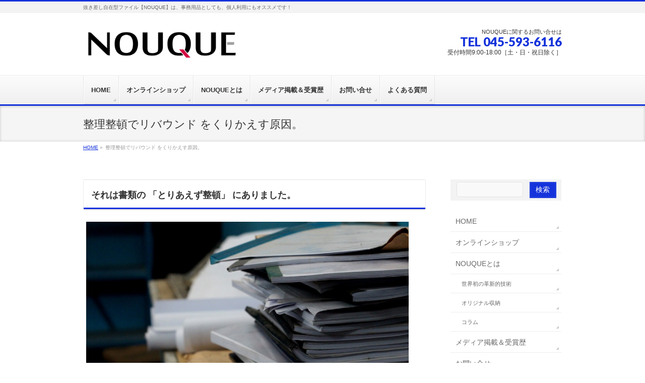

--- FILE ---
content_type: text/html; charset=UTF-8
request_url: https://nouque.jp/rebound
body_size: 36327
content:
<!DOCTYPE html>
<!--[if IE]>
<meta http-equiv="X-UA-Compatible" content="IE=Edge">
<![endif]-->
<html xmlns:fb="http://ogp.me/ns/fb#" lang="ja">
<head>
<meta charset="UTF-8" />
<link rel="start" href="https://nouque.jp" title="HOME" />

<meta id="viewport" name="viewport" content="width=device-width, initial-scale=1">
<title>整理整頓でリバウンド をくりかえす原因。 | 【NOUQUE】 書類収納に革新を！事務用品(ファイル)</title>
<meta name="keywords" content="ファイル,簡単,抜き差し,マニュアル管理,書類管理, オフィス,整理整頓" />
<link rel='dns-prefetch' href='//fonts.googleapis.com' />
<link rel='dns-prefetch' href='//s.w.org' />
<link rel="alternate" type="application/rss+xml" title="【NOUQUE】 書類収納に革新を！事務用品(ファイル) &raquo; フィード" href="https://nouque.jp/feed" />
<link rel="alternate" type="application/rss+xml" title="【NOUQUE】 書類収納に革新を！事務用品(ファイル) &raquo; コメントフィード" href="https://nouque.jp/comments/feed" />
<link rel="alternate" type="application/rss+xml" title="【NOUQUE】 書類収納に革新を！事務用品(ファイル) &raquo; 整理整頓でリバウンド をくりかえす原因。 のコメントのフィード" href="https://nouque.jp/rebound/feed" />
<meta name="description" content="それは書類の 「とりあえず整頓」 にありました。整理整頓にはダイエットと同じで「リバウンド」があるというのはご存じですか？整理整頓が苦手という方の多くはこの「リバウンド」を経験しているのではないでしょうか？整理整頓もダイエットと同じで、一度実行しても、しばらくすると散らかりだして以前のような状態にもどってしまうことを「リバウンド」と言います。ダイエットにおける「リバウンド」の原因は食生活の改善や運動を「習慣化」できなかったことにありますが、整理整頓でも毎日増" />
<style type="text/css">.keyColorBG,.keyColorBGh:hover,.keyColor_bg,.keyColor_bg_hover:hover{background-color: #1533db;}.keyColorCl,.keyColorClh:hover,.keyColor_txt,.keyColor_txt_hover:hover{color: #1533db;}.keyColorBd,.keyColorBdh:hover,.keyColor_border,.keyColor_border_hover:hover{border-color: #1533db;}.color_keyBG,.color_keyBGh:hover,.color_key_bg,.color_key_bg_hover:hover{background-color: #1533db;}.color_keyCl,.color_keyClh:hover,.color_key_txt,.color_key_txt_hover:hover{color: #1533db;}.color_keyBd,.color_keyBdh:hover,.color_key_border,.color_key_border_hover:hover{border-color: #1533db;}</style>
		<script type="text/javascript">
			window._wpemojiSettings = {"baseUrl":"https:\/\/s.w.org\/images\/core\/emoji\/12.0.0-1\/72x72\/","ext":".png","svgUrl":"https:\/\/s.w.org\/images\/core\/emoji\/12.0.0-1\/svg\/","svgExt":".svg","source":{"concatemoji":"https:\/\/nouque.jp\/wp-includes\/js\/wp-emoji-release.min.js?ver=5.3.20"}};
			!function(e,a,t){var n,r,o,i=a.createElement("canvas"),p=i.getContext&&i.getContext("2d");function s(e,t){var a=String.fromCharCode;p.clearRect(0,0,i.width,i.height),p.fillText(a.apply(this,e),0,0);e=i.toDataURL();return p.clearRect(0,0,i.width,i.height),p.fillText(a.apply(this,t),0,0),e===i.toDataURL()}function c(e){var t=a.createElement("script");t.src=e,t.defer=t.type="text/javascript",a.getElementsByTagName("head")[0].appendChild(t)}for(o=Array("flag","emoji"),t.supports={everything:!0,everythingExceptFlag:!0},r=0;r<o.length;r++)t.supports[o[r]]=function(e){if(!p||!p.fillText)return!1;switch(p.textBaseline="top",p.font="600 32px Arial",e){case"flag":return s([127987,65039,8205,9895,65039],[127987,65039,8203,9895,65039])?!1:!s([55356,56826,55356,56819],[55356,56826,8203,55356,56819])&&!s([55356,57332,56128,56423,56128,56418,56128,56421,56128,56430,56128,56423,56128,56447],[55356,57332,8203,56128,56423,8203,56128,56418,8203,56128,56421,8203,56128,56430,8203,56128,56423,8203,56128,56447]);case"emoji":return!s([55357,56424,55356,57342,8205,55358,56605,8205,55357,56424,55356,57340],[55357,56424,55356,57342,8203,55358,56605,8203,55357,56424,55356,57340])}return!1}(o[r]),t.supports.everything=t.supports.everything&&t.supports[o[r]],"flag"!==o[r]&&(t.supports.everythingExceptFlag=t.supports.everythingExceptFlag&&t.supports[o[r]]);t.supports.everythingExceptFlag=t.supports.everythingExceptFlag&&!t.supports.flag,t.DOMReady=!1,t.readyCallback=function(){t.DOMReady=!0},t.supports.everything||(n=function(){t.readyCallback()},a.addEventListener?(a.addEventListener("DOMContentLoaded",n,!1),e.addEventListener("load",n,!1)):(e.attachEvent("onload",n),a.attachEvent("onreadystatechange",function(){"complete"===a.readyState&&t.readyCallback()})),(n=t.source||{}).concatemoji?c(n.concatemoji):n.wpemoji&&n.twemoji&&(c(n.twemoji),c(n.wpemoji)))}(window,document,window._wpemojiSettings);
		</script>
		<style type="text/css">
img.wp-smiley,
img.emoji {
	display: inline !important;
	border: none !important;
	box-shadow: none !important;
	height: 1em !important;
	width: 1em !important;
	margin: 0 .07em !important;
	vertical-align: -0.1em !important;
	background: none !important;
	padding: 0 !important;
}
</style>
	<link rel='stylesheet' id='wp-block-library-css'  href='https://nouque.jp/wp-includes/css/dist/block-library/style.min.css?ver=5.3.20' type='text/css' media='all' />
<link rel='stylesheet' id='contact-form-7-css'  href='https://nouque.jp/wp-content/plugins/contact-form-7/includes/css/styles.css?ver=5.1.1' type='text/css' media='all' />
<link rel='stylesheet' id='Biz_Vektor_common_style-css'  href='https://nouque.jp/wp-content/themes/biz-vektor/css/bizvektor_common_min.css?ver=1.12.4' type='text/css' media='all' />
<link rel='stylesheet' id='Biz_Vektor_Design_style-css'  href='https://nouque.jp/wp-content/themes/biz-vektor/design_skins/002/002.css?ver=1.12.4' type='text/css' media='all' />
<link rel='stylesheet' id='Biz_Vektor_plugin_sns_style-css'  href='https://nouque.jp/wp-content/themes/biz-vektor/plugins/sns/style_bizvektor_sns.css?ver=5.3.20' type='text/css' media='all' />
<link rel='stylesheet' id='Biz_Vektor_add_web_fonts-css'  href='//fonts.googleapis.com/css?family=Droid+Sans%3A700%7CLato%3A900%7CAnton&#038;ver=5.3.20' type='text/css' media='all' />
<link rel='stylesheet' id='__EPYT__style-css'  href='https://nouque.jp/wp-content/plugins/youtube-embed-plus/styles/ytprefs.min.css?ver=13.2.1' type='text/css' media='all' />
<style id='__EPYT__style-inline-css' type='text/css'>

                .epyt-gallery-thumb {
                        width: 33.333%;
                }
                
</style>
<script>if (document.location.protocol != "https:") {document.location = document.URL.replace(/^http:/i, "https:");}</script><script type='text/javascript' src='https://nouque.jp/wp-includes/js/jquery/jquery.js?ver=1.12.4-wp'></script>
<script type='text/javascript' src='https://nouque.jp/wp-includes/js/jquery/jquery-migrate.min.js?ver=1.4.1'></script>
<script type='text/javascript'>
/* <![CDATA[ */
var _EPYT_ = {"ajaxurl":"https:\/\/nouque.jp\/wp-admin\/admin-ajax.php","security":"e70c0323e5","gallery_scrolloffset":"20","eppathtoscripts":"https:\/\/nouque.jp\/wp-content\/plugins\/youtube-embed-plus\/scripts\/","eppath":"https:\/\/nouque.jp\/wp-content\/plugins\/youtube-embed-plus\/","epresponsiveselector":"[\"iframe.__youtube_prefs__\"]","epdovol":"1","version":"13.2.1","evselector":"iframe.__youtube_prefs__[src], iframe[src*=\"youtube.com\/embed\/\"], iframe[src*=\"youtube-nocookie.com\/embed\/\"]","ajax_compat":"","ytapi_load":"light","stopMobileBuffer":"1","vi_active":"","vi_js_posttypes":[]};
/* ]]> */
</script>
<script type='text/javascript' src='https://nouque.jp/wp-content/plugins/youtube-embed-plus/scripts/ytprefs.min.js?ver=13.2.1'></script>
<link rel='https://api.w.org/' href='https://nouque.jp/wp-json/' />
<link rel="EditURI" type="application/rsd+xml" title="RSD" href="https://nouque.jp/xmlrpc.php?rsd" />
<link rel="wlwmanifest" type="application/wlwmanifest+xml" href="https://nouque.jp/wp-includes/wlwmanifest.xml" /> 
<link rel="canonical" href="https://nouque.jp/rebound" />
<link rel='shortlink' href='https://nouque.jp/?p=98' />
<link rel="alternate" type="application/json+oembed" href="https://nouque.jp/wp-json/oembed/1.0/embed?url=https%3A%2F%2Fnouque.jp%2Frebound" />
<link rel="alternate" type="text/xml+oembed" href="https://nouque.jp/wp-json/oembed/1.0/embed?url=https%3A%2F%2Fnouque.jp%2Frebound&#038;format=xml" />
<!-- [ BizVektor OGP ] -->
<meta property="og:site_name" content="【NOUQUE】 書類収納に革新を！事務用品(ファイル)" />
<meta property="og:url" content="https://nouque.jp/rebound" />
<meta property="fb:app_id" content="" />
<meta property="og:type" content="article" />
<meta property="og:image" content="https://nouque.jp/wp-content/uploads/2015/06/front-white.jpg" />
<meta property="og:title" content="整理整頓でリバウンド をくりかえす原因。 | 【NOUQUE】 書類収納に革新を！事務用品(ファイル)" />
<meta property="og:description" content="それは書類の 「とりあえず整頓」 にありました。   整理整頓にはダイエットと同じで「リバウンド」があるというのはご存じですか？  整理整頓が苦手という方の多くはこの「リバウンド」を経験しているのではないでしょうか？  整理整頓もダイエットと同じで、一度実行しても、しばらくすると散らかりだして以前のような状態にもどってしまうことを「リバウンド」と言います。  ダイエットにおける「リバウンド」の原因は食生活の改善や運動を「習慣化」できなかったことにありますが、整理整頓でも毎日増" />
<!-- [ /BizVektor OGP ] -->
<!--[if lte IE 8]>
<link rel="stylesheet" type="text/css" media="all" href="https://nouque.jp/wp-content/themes/biz-vektor/design_skins/002/002_oldie.css" />
<![endif]-->
<style type="text/css">
/*-------------------------------------------*/
/*	sidebar child menu display
/*-------------------------------------------*/
#sideTower	ul.localNavi ul.children	{ display:none; }
#sideTower	ul.localNavi li.current_page_ancestor	ul.children,
#sideTower	ul.localNavi li.current_page_item		ul.children,
#sideTower	ul.localNavi li.current-cat				ul.children{ display:block; }
</style>
	<link rel="pingback" href="https://nouque.jp/xmlrpc.php" />
<style type="text/css" id="custom-background-css">
body.custom-background { background-color: #ffffff; }
</style>
	
<!-- BEGIN ExactMetrics v5.3.7 Universal Analytics - https://exactmetrics.com/ -->
<script>
(function(i,s,o,g,r,a,m){i['GoogleAnalyticsObject']=r;i[r]=i[r]||function(){
	(i[r].q=i[r].q||[]).push(arguments)},i[r].l=1*new Date();a=s.createElement(o),
	m=s.getElementsByTagName(o)[0];a.async=1;a.src=g;m.parentNode.insertBefore(a,m)
})(window,document,'script','https://www.google-analytics.com/analytics.js','ga');
  ga('create', 'UA-64350359-1', 'auto');
  ga('send', 'pageview');
</script>
<!-- END ExactMetrics Universal Analytics -->
		<style type="text/css">
/* FontNormal */
a,
a:hover,
a:active,
#header #headContact #headContactTel,
#gMenu .menu li a span,
#content h4,
#content h5,
#content dt,
#content .child_page_block h4 a:hover,
#content .child_page_block p a:hover,
.paging span,
.paging a,
#content .infoList ul li .infoTxt a:hover,
#content .infoList .infoListBox div.entryTxtBox h4.entryTitle a,
#footerSiteMap .menu a:hover,
#topPr h3 a:hover,
#topPr .topPrDescription a:hover,
#content ul.linkList li a:hover,
#content .childPageBox ul li.current_page_item a,
#content .childPageBox ul li.current_page_item ul li a:hover,
#content .childPageBox ul li a:hover,
#content .childPageBox ul li.current_page_item a	{ color:#1533db;}

/* bg */
::selection			{ background-color:#1533db;}
::-moz-selection	{ background-color:#1533db;}
/* bg */
#gMenu .assistive-text,
#content .mainFootContact .mainFootBt a,
.paging span.current,
.paging a:hover,
#content .infoList .infoCate a:hover,
.sideTower li.sideBnr#sideContact a,
form#searchform input#searchsubmit,
#pagetop a:hover,
a.btn,
.linkBtn a,
input[type=button],
input[type=submit]	{ background-color:#1533db;}

/* border */
#searchform input[type=submit],
p.form-submit input[type=submit],
form#searchform input#searchsubmit,
#content form input.wpcf7-submit,
#confirm-button input,
a.btn,
.linkBtn a,
input[type=button],
input[type=submit],
.moreLink a,
#headerTop,
#content h3,
#content .child_page_block h4 a,
.paging span,
.paging a,
form#searchform input#searchsubmit	{ border-color:#1533db;}

#gMenu	{ border-top-color:#1533db;}
#content h2,
#content h1.contentTitle,
#content h1.entryPostTitle,
.sideTower .localHead,
#topPr h3 a	{ border-bottom-color:#1533db; }

@media (min-width: 770px) {
#gMenu { border-top-color:#eeeeee;}
#gMenu	{ border-bottom-color:#1533db; }
#footMenu .menu li a:hover	{ color:#1533db; }
}
		</style>
<!--[if lte IE 8]>
<style type="text/css">
#gMenu	{ border-bottom-color:#1533db; }
#footMenu .menu li a:hover	{ color:#1533db; }
</style>
<![endif]-->
<style type="text/css">
/*-------------------------------------------*/
/*	font
/*-------------------------------------------*/
h1,h2,h3,h4,h4,h5,h6,#header #site-title,#pageTitBnr #pageTitInner #pageTit,#content .leadTxt,#sideTower .localHead {font-family: "ヒラギノ角ゴ Pro W3","Hiragino Kaku Gothic Pro","メイリオ",Meiryo,Osaka,"ＭＳ Ｐゴシック","MS PGothic",sans-serif; }
#pageTitBnr #pageTitInner #pageTit { font-weight:lighter; }
#gMenu .menu li a strong {font-family: "ヒラギノ角ゴ Pro W3","Hiragino Kaku Gothic Pro","メイリオ",Meiryo,Osaka,"ＭＳ Ｐゴシック","MS PGothic",sans-serif; }
</style>
<link rel="stylesheet" href="https://nouque.jp/wp-content/themes/biz-vektor/style.css" type="text/css" media="all" />
<style type="text/css">
.sticky {
  position: -webkit-sticky;
  position: sticky;
  top: 10px;
}</style>
	<script type="text/javascript">
  var _gaq = _gaq || [];
  _gaq.push(['_setAccount', 'UA-64350359-1']);
  _gaq.push(['_trackPageview']);
	  (function() {
	var ga = document.createElement('script'); ga.type = 'text/javascript'; ga.async = true;
	ga.src = ('https:' == document.location.protocol ? 'https://ssl' : 'http://www') + '.google-analytics.com/ga.js';
	var s = document.getElementsByTagName('script')[0]; s.parentNode.insertBefore(ga, s);
  })();
</script>
	<!-- Global site tag (gtag.js) - Google Analytics -->
<script async src="https://www.googletagmanager.com/gtag/js?id=UA-139701359-1"></script>
<script>
  window.dataLayer = window.dataLayer || [];
  function gtag(){dataLayer.push(arguments);}
  gtag('js', new Date());

  gtag('config', 'UA-139701359-1');
</script>
</head>

<body data-rsssl=1 class="page-template-default page page-id-98 custom-background two-column right-sidebar">

<div id="fb-root"></div>

<div id="wrap">

<!--[if lte IE 8]>
<div id="eradi_ie_box">
<div class="alert_title">ご利用の <span style="font-weight: bold;">Internet Exproler</span> は古すぎます。</div>
<p>あなたがご利用の Internet Explorer はすでにサポートが終了しているため、正しい表示・動作を保証しておりません。<br />
古い Internet Exproler はセキュリティーの観点からも、<a href="https://www.microsoft.com/ja-jp/windows/lifecycle/iesupport/" target="_blank" >新しいブラウザに移行する事が強く推奨されています。</a><br />
<a href="http://windows.microsoft.com/ja-jp/internet-explorer/" target="_blank" >最新のInternet Exproler</a> や <a href="https://www.microsoft.com/ja-jp/windows/microsoft-edge" target="_blank" >Edge</a> を利用するか、<a href="https://www.google.co.jp/chrome/browser/index.html" target="_blank">Chrome</a> や <a href="https://www.mozilla.org/ja/firefox/new/" target="_blank">Firefox</a> など、より早くて快適なブラウザをご利用ください。</p>
</div>
<![endif]-->

<!-- [ #headerTop ] -->
<div id="headerTop">
<div class="innerBox">
<div id="site-description">抜き差し自在型ファイル【NOUQUE】は、事務用品としても、個人利用にもオススメです！</div>
</div>
</div><!-- [ /#headerTop ] -->

<!-- [ #header ] -->
<header id="header" class="header">
<div id="headerInner" class="innerBox">
<!-- [ #headLogo ] -->
<div id="site-title">
<a href="https://nouque.jp/" title="【NOUQUE】 書類収納に革新を！事務用品(ファイル)" rel="home">
<img src="https://nouque.jp/wp-content/uploads/2015/06/1502_Nouque_COLOR_1600px.jpg" alt="【NOUQUE】 書類収納に革新を！事務用品(ファイル)" /></a>
</div>
<!-- [ /#headLogo ] -->

<!-- [ #headContact ] -->
<div id="headContact" class="itemClose" onclick="showHide('headContact');"><div id="headContactInner">
<div id="headContactTxt">NOUQUEに関するお問い合せは</div>
<div id="headContactTel">TEL 045-593-6116</div>
<div id="headContactTime">受付時間9:00-18:00［土・日・祝日除く］</div>
</div></div><!-- [ /#headContact ] -->

</div>
<!-- #headerInner -->
</header>
<!-- [ /#header ] -->


<!-- [ #gMenu ] -->
<div id="gMenu" class="itemClose">
<div id="gMenuInner" class="innerBox">
<h3 class="assistive-text" onclick="showHide('gMenu');"><span>MENU</span></h3>
<div class="skip-link screen-reader-text">
	<a href="#content" title="メニューを飛ばす">メニューを飛ばす</a>
</div>
<div class="menu-main-menu-container"><ul id="menu-main-menu" class="menu"><li id="menu-item-814" class="menu-item menu-item-type-post_type menu-item-object-page menu-item-home"><a href="https://nouque.jp/"><strong>HOME</strong></a></li>
<li id="menu-item-993" class="menu-item menu-item-type-custom menu-item-object-custom"><a href="https://nouque.theshop.jp"><strong>オンラインショップ</strong></a></li>
<li id="menu-item-30" class="menu-item menu-item-type-post_type menu-item-object-page menu-item-has-children"><a href="https://nouque.jp/features"><strong>NOUQUEとは</strong></a>
<ul class="sub-menu">
	<li id="menu-item-44" class="menu-item menu-item-type-post_type menu-item-object-page"><a href="https://nouque.jp/technology">世界初の革新的技術</a></li>
	<li id="menu-item-137" class="menu-item menu-item-type-post_type menu-item-object-page"><a href="https://nouque.jp/original">オリジナル収納</a></li>
	<li id="menu-item-466" class="menu-item menu-item-type-post_type menu-item-object-page"><a href="https://nouque.jp/file-jimuyouhin">コラム</a></li>
</ul>
</li>
<li id="menu-item-997" class="menu-item menu-item-type-post_type menu-item-object-page"><a href="https://nouque.jp/media"><strong>メディア掲載＆受賞歴</strong></a></li>
<li id="menu-item-29" class="menu-item menu-item-type-post_type menu-item-object-page"><a href="https://nouque.jp/contact"><strong>お問い合せ</strong></a></li>
<li id="menu-item-589" class="menu-item menu-item-type-post_type menu-item-object-page"><a href="https://nouque.jp/%e8%89%af%e3%81%8f%e3%81%82%e3%82%8b%e8%b3%aa%e5%95%8f"><strong>よくある質問</strong></a></li>
</ul></div>
</div><!-- [ /#gMenuInner ] -->
</div>
<!-- [ /#gMenu ] -->


<div id="pageTitBnr">
<div class="innerBox">
<div id="pageTitInner">
<h1 id="pageTit">
整理整頓でリバウンド をくりかえす原因。</h1>
</div><!-- [ /#pageTitInner ] -->
</div>
</div><!-- [ /#pageTitBnr ] -->
<!-- [ #panList ] -->
<div id="panList">
<div id="panListInner" class="innerBox"><ul><li id="panHome" itemprop="itemListElement" itemscope itemtype="https://schema.org/ListItem"><a href="https://nouque.jp" itemprop="item"><span itemprop="name">HOME</span></a> &raquo; </li><li itemprop="itemListElement" itemscope itemtype="https://schema.org/ListItem"><span itemprop="name">整理整頓でリバウンド をくりかえす原因。</span></li></ul></div>
</div>
<!-- [ /#panList ] -->

<div id="main" class="main">
<!-- [ #container ] -->
<div id="container" class="innerBox">
<!-- [ #content ] -->
<div id="content" class="content">

<div id="post-98" class="entry-content">
	<h2>それは書類の 「とりあえず整頓」 にありました。</h2>
<p><img class="alignnone size-large wp-image-100" src="https://nouque.jp/wp-content/uploads/2015/06/86b70440d9ad42e4e49647d3d51cfaf8_m-1024x683.jpg" alt="86b70440d9ad42e4e49647d3d51cfaf8_m" width="640" height="427" srcset="https://nouque.jp/wp-content/uploads/2015/06/86b70440d9ad42e4e49647d3d51cfaf8_m-1024x683.jpg 1024w, https://nouque.jp/wp-content/uploads/2015/06/86b70440d9ad42e4e49647d3d51cfaf8_m-300x200.jpg 300w, https://nouque.jp/wp-content/uploads/2015/06/86b70440d9ad42e4e49647d3d51cfaf8_m.jpg 1920w" sizes="(max-width: 640px) 100vw, 640px" /></p>
<p>整理整頓にはダイエットと同じで「リバウンド」があるというのはご存じですか？</p>
<p>整理整頓が苦手という方の多くはこの「リバウンド」を経験しているのではないでしょうか？</p>
<p>整理整頓もダイエットと同じで、一度実行しても、しばらくすると散らかりだして以前のような状態にもどってしまうことを「リバウンド」と言います。</p>
<p>ダイエットにおける「リバウンド」の原因は食生活の改善や運動を「習慣化」できなかったことにありますが、整理整頓でも毎日増えていく仕事上の書類などを取捨選択し使いやすいように整えるという「習慣」が身につかないことで「リバウンド」が起こってしまいます。</p>
<p>デスク上で一番多く、場所を取っているものは「書類、印刷物」です。</p>
<p>企画書や営業資料などの書類、見積書、請求書、領収書などの伝票類、ハガキや封書などの郵便物、ノートやメモなどの筆記具、その他パンフレットやカタログなど、とにかく書類・印刷物がたくさんあり、これらを日々整理整頓しなければ、まさに「野ざらし」で、デスクにドンドン広がり積み上がっていくことになります。</p>
<p>とりあえずクリアファイルに詰めてブックスタンドに立てかけたり、引き出しの中に収納しているという人もいますが、色々な書類がごちゃ混ぜに立てかけてあるので、使用頻度の低いものは毎回探していることが多いようです。</p>
<p>こういう状態を私達は「とりあえず整頓」と呼んでいます。</p>
<p>一見整理整頓ができているようですが、その都度の「必要なものとそうでないものを仕分ける」ということができないため、必要な書類を探しにくかったり、ドンドン増えていき溢れでてしまうのです。</p>
<h2>「とりあえず整頓」の人が 「リバウンド」せずに 正しい「整理整頓」を 身につける特別な方法の提案。</h2>
<p>「とりあえず整頓」の人ができないのは「その都度いる・いらないの分類」です。これを一度に変えようとすると「リバウンド」してしまいます。</p>
<p>クリアファイルなどに書類を詰めてブックスタンドに立てかけるということは悪くありません。</p>
<p>しかし、一つのクリアファイルに大きさの異なる書類をたくさん詰め込み、そのファイルがたくさん押し込められているので、必要な書類だけを引っ張りだすことができず、いくつかまとめて取り出すことになり、「探す時間」がかかってしまいます。</p>
<p>それならば、いっそのことそれらをまとめてファイリングしてしまえば良いのです。</p>
<p>手順はたったの２つ。</p>
<ol>
<li>それぞれの仕事（案件）ごとにクリアファイルなどに分け入れる</li>
<li>それらを収納ができて<strong><a href="https://nouque.jp/features">出し入れが容易にできる特別なファイル</a></strong>に綴じる</li>
</ol>
<p>たったこれだけで、取り出したい書類が収納されたファイルを手元に引っ張りだし、手元で簡単に探し出すことができ、「探す時間」を大幅に削減することができるのです。</p>
<p>「整頓」はキレイに整えられ、「探しもの」の時間を減らすことにありますから、「とりあえず整頓」の人が変えるべき習慣は、まずこの「探しやすい収納」のためのファイリングを習慣化すること、正しい「整頓」を習慣化するところなのです。</p>
<p>でも、これだと書類を詰め込むという習慣は変わらないから、ファイルが一杯になって収納できない状態になってしまうのでは、と心配されるかもしれませんが、その時こそ元々変えるべき習慣であった「必要のないものを捨てる」ということに取り組むタイミングだと考えて下さい。</p>
<p>これが、仕事中の「探す時間」を減らすことができ、「リバウンド」せずに整理整頓を「習慣化」できる方法なのです。</p>
<p><span style="font-size: 12pt;"><strong><a href="https://nouque.jp/features">整理整頓の習慣化のために「キレイに探しやすい収納」から 始めてみませんか？&gt;&gt;&gt;コチラから</a></strong></span></p>
	</div><!-- .entry-content -->




<div class="mainFoot">
<div class="mainFootInner">
<!-- [ .mainFootContact ] --> 
<div class="mainFootContact"> 
<p class="mainFootTxt">
<span class="mainFootCatch">NOUQUEに関するお問い合せは</span>
<span class="mainFootTel">TEL 045-593-6116</span>
<span class="mainFootTime">受付時間9:00-18:00［土・日・祝日除く］</span>
</p>
<div class="mainFootBt"><a href="https://nouque.jp/contact">
	<img src="https://nouque.jp/wp-content/themes/biz-vektor/images/bt_contact_ja.png" alt="メールでお問い合わせはこちら" /></a>
</div> 
</div> 
<!-- [ /.mainFootContact ] -->
</div>
</div>

<!-- [ .socialSet ] -->

<div class="socialSet">

<script>window.twttr=(function(d,s,id){var js,fjs=d.getElementsByTagName(s)[0],t=window.twttr||{};if(d.getElementById(id))return t;js=d.createElement(s);js.id=id;js.src="https://platform.twitter.com/widgets.js";fjs.parentNode.insertBefore(js,fjs);t._e=[];t.ready=function(f){t._e.push(f);};return t;}(document,"script","twitter-wjs"));</script>

<ul style="margin-left:0px;">

<li class="sb_facebook sb_icon">
<a href="https://www.facebook.com/sharer.php?src=bm&u=https://nouque.jp/rebound&amp;t=%E6%95%B4%E7%90%86%E6%95%B4%E9%A0%93%E3%81%A7%E3%83%AA%E3%83%90%E3%82%A6%E3%83%B3%E3%83%89+%E3%82%92%E3%81%8F%E3%82%8A%E3%81%8B%E3%81%88%E3%81%99%E5%8E%9F%E5%9B%A0%E3%80%82+%7C+%E3%80%90NOUQUE%E3%80%91+%E6%9B%B8%E9%A1%9E%E5%8F%8E%E7%B4%8D%E3%81%AB%E9%9D%A9%E6%96%B0%E3%82%92%EF%BC%81%E4%BA%8B%E5%8B%99%E7%94%A8%E5%93%81%28%E3%83%95%E3%82%A1%E3%82%A4%E3%83%AB%29" target="_blank" onclick="javascript:window.open(this.href, '', 'menubar=no,toolbar=no,resizable=yes,scrollbars=yes,height=400,width=600');return false;" ><span class="vk_icon_w_r_sns_fb icon_sns"></span><span class="sns_txt">Facebook</span>
</a>
</li>

<li class="sb_hatena sb_icon">
<a href="http://b.hatena.ne.jp/add?mode=confirm&url=https://nouque.jp/rebound&amp;title=%E6%95%B4%E7%90%86%E6%95%B4%E9%A0%93%E3%81%A7%E3%83%AA%E3%83%90%E3%82%A6%E3%83%B3%E3%83%89+%E3%82%92%E3%81%8F%E3%82%8A%E3%81%8B%E3%81%88%E3%81%99%E5%8E%9F%E5%9B%A0%E3%80%82+%7C+%E3%80%90NOUQUE%E3%80%91+%E6%9B%B8%E9%A1%9E%E5%8F%8E%E7%B4%8D%E3%81%AB%E9%9D%A9%E6%96%B0%E3%82%92%EF%BC%81%E4%BA%8B%E5%8B%99%E7%94%A8%E5%93%81%28%E3%83%95%E3%82%A1%E3%82%A4%E3%83%AB%29" target="_blank" onclick="javascript:window.open(this.href, '', 'menubar=no,toolbar=no,resizable=yes,scrollbars=yes,height=400,width=520');return false;"><span class="vk_icon_w_r_sns_hatena icon_sns"></span><span class="sns_txt">Hatena</span></a>
</li>

<li class="sb_twitter sb_icon">
<a href="https://twitter.com/intent/tweet?url=https://nouque.jp/rebound&amp;text=%E6%95%B4%E7%90%86%E6%95%B4%E9%A0%93%E3%81%A7%E3%83%AA%E3%83%90%E3%82%A6%E3%83%B3%E3%83%89+%E3%82%92%E3%81%8F%E3%82%8A%E3%81%8B%E3%81%88%E3%81%99%E5%8E%9F%E5%9B%A0%E3%80%82+%7C+%E3%80%90NOUQUE%E3%80%91+%E6%9B%B8%E9%A1%9E%E5%8F%8E%E7%B4%8D%E3%81%AB%E9%9D%A9%E6%96%B0%E3%82%92%EF%BC%81%E4%BA%8B%E5%8B%99%E7%94%A8%E5%93%81%28%E3%83%95%E3%82%A1%E3%82%A4%E3%83%AB%29" target="_blank" onclick="javascript:window.open(this.href, '', 'menubar=no,toolbar=no,resizable=yes,scrollbars=yes,height=300,width=600');return false;" ><span class="vk_icon_w_r_sns_twitter icon_sns"></span><span class="sns_txt">twitter</span></a>
</li>

<li class="sb_google sb_icon">
<a href="https://plus.google.com/share?url=https://nouque.jp/rebound&amp;t=%E6%95%B4%E7%90%86%E6%95%B4%E9%A0%93%E3%81%A7%E3%83%AA%E3%83%90%E3%82%A6%E3%83%B3%E3%83%89+%E3%82%92%E3%81%8F%E3%82%8A%E3%81%8B%E3%81%88%E3%81%99%E5%8E%9F%E5%9B%A0%E3%80%82+%7C+%E3%80%90NOUQUE%E3%80%91+%E6%9B%B8%E9%A1%9E%E5%8F%8E%E7%B4%8D%E3%81%AB%E9%9D%A9%E6%96%B0%E3%82%92%EF%BC%81%E4%BA%8B%E5%8B%99%E7%94%A8%E5%93%81%28%E3%83%95%E3%82%A1%E3%82%A4%E3%83%AB%29" target="_blank" onclick="javascript:window.open(this.href, '', 'menubar=no,toolbar=no,resizable=yes,scrollbars=yes,height=600,width=600');return false;"><span class="vk_icon_w_r_sns_google icon_sns"></span><span class="sns_txt">Google+</span></a>
</li>


<li class="sb_pocket"><span></span>
<a data-pocket-label="pocket" data-pocket-count="horizontal" class="pocket-btn" data-save-url="https://nouque.jp/rebound" data-lang="en"></a>
<script type="text/javascript">!function(d,i){if(!d.getElementById(i)){var j=d.createElement("script");j.id=i;j.src="https://widgets.getpocket.com/v1/j/btn.js?v=1";var w=d.getElementById(i);d.body.appendChild(j);}}(document,"pocket-btn-js");</script>
</li>

</ul>

</div>
<!-- [ /.socialSet ] -->
</div>
<!-- [ /#content ] -->

<!-- [ #sideTower ] -->
<div id="sideTower" class="sideTower">
	<div class="sideWidget widget widget_search" id="search-2"><form role="search" method="get" id="searchform" class="searchform" action="https://nouque.jp/">
				<div>
					<label class="screen-reader-text" for="s">検索:</label>
					<input type="text" value="" name="s" id="s" />
					<input type="submit" id="searchsubmit" value="検索" />
				</div>
			</form></div><div class="sideWidget widget widget_nav_menu" id="nav_menu-2"><div class="menu-main-menu-container"><ul id="menu-main-menu-1" class="menu"><li id="menu-item-814" class="menu-item menu-item-type-post_type menu-item-object-page menu-item-home menu-item-814"><a href="https://nouque.jp/">HOME</a></li>
<li id="menu-item-993" class="menu-item menu-item-type-custom menu-item-object-custom menu-item-993"><a href="https://nouque.theshop.jp">オンラインショップ</a></li>
<li id="menu-item-30" class="menu-item menu-item-type-post_type menu-item-object-page menu-item-has-children menu-item-30"><a href="https://nouque.jp/features">NOUQUEとは</a>
<ul class="sub-menu">
	<li id="menu-item-44" class="menu-item menu-item-type-post_type menu-item-object-page menu-item-44"><a href="https://nouque.jp/technology">世界初の革新的技術</a></li>
	<li id="menu-item-137" class="menu-item menu-item-type-post_type menu-item-object-page menu-item-137"><a href="https://nouque.jp/original">オリジナル収納</a></li>
	<li id="menu-item-466" class="menu-item menu-item-type-post_type menu-item-object-page menu-item-466"><a href="https://nouque.jp/file-jimuyouhin">コラム</a></li>
</ul>
</li>
<li id="menu-item-997" class="menu-item menu-item-type-post_type menu-item-object-page menu-item-997"><a href="https://nouque.jp/media">メディア掲載＆受賞歴</a></li>
<li id="menu-item-29" class="menu-item menu-item-type-post_type menu-item-object-page menu-item-29"><a href="https://nouque.jp/contact">お問い合せ</a></li>
<li id="menu-item-589" class="menu-item menu-item-type-post_type menu-item-object-page menu-item-589"><a href="https://nouque.jp/%e8%89%af%e3%81%8f%e3%81%82%e3%82%8b%e8%b3%aa%e5%95%8f">よくある質問</a></li>
</ul></div></div><div class="sideWidget widget widget_sp_image" id="widget_sp_image-2"><a href="https://www.kyowa-hearts.com/" target="_blank" class="widget_sp_image-image-link"><img width="241" height="180" class="attachment-full aligncenter" style="max-width: 100%;" src="https://nouque.jp/wp-content/uploads/2015/06/corplogo.jpg" /></a></div><ul><li class="sideBnr" id="sideContact"><a href="https://nouque.jp/contact">
<img src="https://nouque.jp/wp-content/themes/biz-vektor/images/bnr_contact_ja.png" alt="メールでお問い合わせはこちら">
</a></li>
</ul>
</div>
<!-- [ /#sideTower ] -->
</div>
<!-- [ /#container ] -->

</div><!-- #main -->

<div id="back-top">
<a href="#wrap">
	<img id="pagetop" src="https://nouque.jp/wp-content/themes/biz-vektor/js/res-vektor/images/footer_pagetop.png" alt="PAGETOP" />
</a>
</div>

<!-- [ #footerSection ] -->
<div id="footerSection">

	<div id="pagetop">
	<div id="pagetopInner" class="innerBox">
	<a href="#wrap">PAGETOP</a>
	</div>
	</div>

	<div id="footMenu">
	<div id="footMenuInner" class="innerBox">
		</div>
	</div>

	<!-- [ #footer ] -->
	<div id="footer">
	<!-- [ #footerInner ] -->
	<div id="footerInner" class="innerBox">
		<dl id="footerOutline">
		<dt><img src="https://nouque.jp/wp-content/uploads/2015/05/1502_Nouque_COLOR_1600px-e1432263882746.jpg" alt="【NOUQUE】 書類収納に革新を！事務用品(ファイル)" /></dt>
		<dd>
		〒223-0066<br />
神奈川県横浜市港北区高田西1-5-1<br />
TEL:045-593-6116 / FAX:045-593-6121<br />
URL:https://www.kyowa-hearts.com/		</dd>
		</dl>
		<!-- [ #footerSiteMap ] -->
		<div id="footerSiteMap">
</div>
		<!-- [ /#footerSiteMap ] -->
	</div>
	<!-- [ /#footerInner ] -->
	</div>
	<!-- [ /#footer ] -->

	<!-- [ #siteBottom ] -->
	<div id="siteBottom">
	<div id="siteBottomInner" class="innerBox">
	<div id="copy">Copyright &copy; <a href="https://nouque.jp/" rel="home">【NOUQUE】 書類収納に革新を！事務用品(ファイル)</a> All Rights Reserved.</div><div id="powerd">Powered by <a href="https://ja.wordpress.org/">WordPress</a> &amp; <a href="https://bizvektor.com" target="_blank" title="無料WordPressテーマ BizVektor(ビズベクトル)"> BizVektor Theme</a> by <a href="https://www.vektor-inc.co.jp" target="_blank" title="株式会社ベクトル -ウェブサイト制作・WordPressカスタマイズ- [ 愛知県名古屋市 ]">Vektor,Inc.</a> technology.</div>	<p><a href="/cookie/">クッキー（cookie）の広告配信利用について</a></p>
	</div>
	</div>
	<!-- [ /#siteBottom ] -->
</div>
<!-- [ /#footerSection ] -->
</div>
<!-- [ /#wrap ] -->
<script type='text/javascript'>
/* <![CDATA[ */
var wpcf7 = {"apiSettings":{"root":"https:\/\/nouque.jp\/wp-json\/contact-form-7\/v1","namespace":"contact-form-7\/v1"}};
/* ]]> */
</script>
<script type='text/javascript' src='https://nouque.jp/wp-content/plugins/contact-form-7/includes/js/scripts.js?ver=5.1.1'></script>
<script type='text/javascript' src='https://nouque.jp/wp-includes/js/comment-reply.min.js?ver=5.3.20'></script>
<script type='text/javascript' src='https://nouque.jp/wp-content/plugins/youtube-embed-plus/scripts/fitvids.min.js?ver=13.2.1'></script>
<script type='text/javascript' src='https://nouque.jp/wp-includes/js/wp-embed.min.js?ver=5.3.20'></script>
<script type='text/javascript'>
/* <![CDATA[ */
var bv_sliderParams = {"slideshowSpeed":"5000","animation":"fade"};
/* ]]> */
</script>
<script type='text/javascript' src='https://nouque.jp/wp-content/themes/biz-vektor/js/biz-vektor-min.js?ver=1.12.4' defer='defer'></script>
<!-- Yahoo Code for your Target List -->
<script type="text/javascript" language="javascript">
/* <![CDATA[ */
var yahoo_retargeting_id = '7NCYQBLYB2';
var yahoo_retargeting_label = '';
var yahoo_retargeting_page_type = '';
var yahoo_retargeting_items = [{item_id: '', category_id: '', price: '', quantity: ''}];
/* ]]> */
</script>
<script type="text/javascript" language="javascript" src="https://b92.yahoo.co.jp/js/s_retargeting.js"></script>
<script src="//ar.mrc-s.com/web/ar.js" charset="utf-8"
data-id="tvq6sz" async></script>
</body>
</html>

--- FILE ---
content_type: text/plain
request_url: https://www.google-analytics.com/j/collect?v=1&_v=j102&a=1203805760&t=pageview&_s=1&dl=https%3A%2F%2Fnouque.jp%2Frebound&ul=en-us%40posix&dt=%E6%95%B4%E7%90%86%E6%95%B4%E9%A0%93%E3%81%A7%E3%83%AA%E3%83%90%E3%82%A6%E3%83%B3%E3%83%89%20%E3%82%92%E3%81%8F%E3%82%8A%E3%81%8B%E3%81%88%E3%81%99%E5%8E%9F%E5%9B%A0%E3%80%82%20%7C%20%E3%80%90NOUQUE%E3%80%91%20%E6%9B%B8%E9%A1%9E%E5%8F%8E%E7%B4%8D%E3%81%AB%E9%9D%A9%E6%96%B0%E3%82%92%EF%BC%81%E4%BA%8B%E5%8B%99%E7%94%A8%E5%93%81(%E3%83%95%E3%82%A1%E3%82%A4%E3%83%AB)&sr=1280x720&vp=1280x720&_u=IEBAAEABAAAAACAAI~&jid=1518345342&gjid=926042964&cid=1302997472.1769766811&tid=UA-64350359-1&_gid=707748826.1769766811&_r=1&_slc=1&z=822110241
body_size: -448
content:
2,cG-QY2D0NQMHX